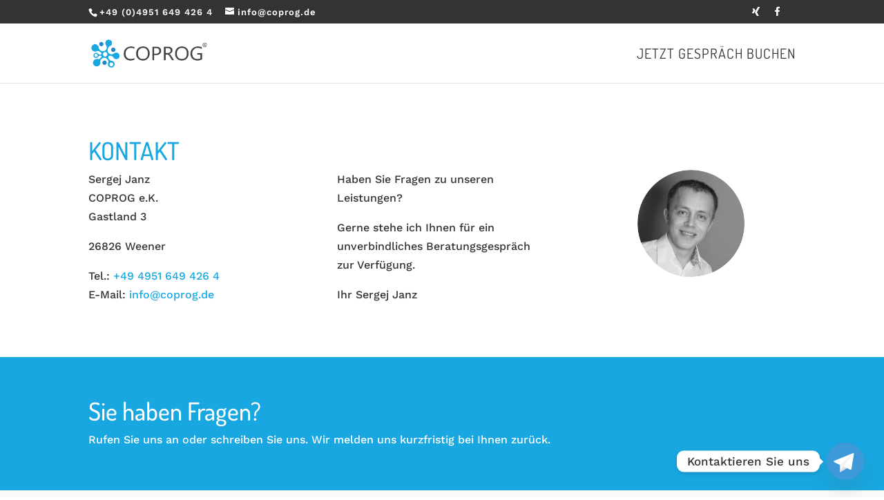

--- FILE ---
content_type: text/css
request_url: https://coprog.de/wp-content/et-cache/43/et-core-unified-deferred-43.min.css?ver=1768650642
body_size: -141
content:
@media only screen and (min-width:981px){.et_pb_section_6{display:none!important}}@media only screen and (min-width:768px) and (max-width:980px){.et_pb_section_6{display:none!important}}@media only screen and (max-width:767px){.et_pb_section_6{display:none!important}}